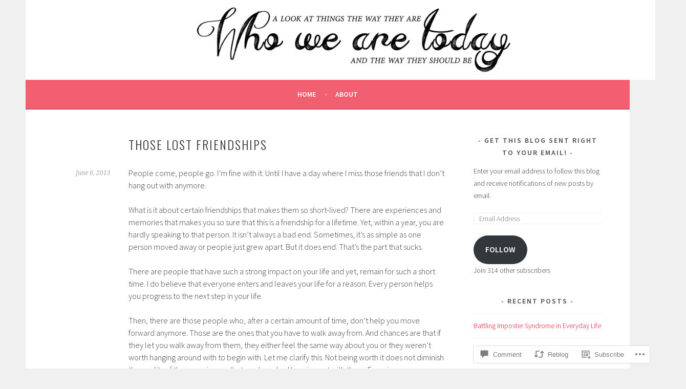

--- FILE ---
content_type: text/css;charset=utf-8
request_url: https://s0.wp.com/?custom-css=1&csblog=3AC9h&cscache=6&csrev=20
body_size: -51
content:
.site-branding{width:100%;background-size:50%;background-position:center top}@media (max-width: 800px){.site-branding{width:100%;background-size:70%;background-position:center top}}@media (max-width: 400px){.site-branding{width:100%;background-size:90%;background-position:0 30%;padding-top:0}}